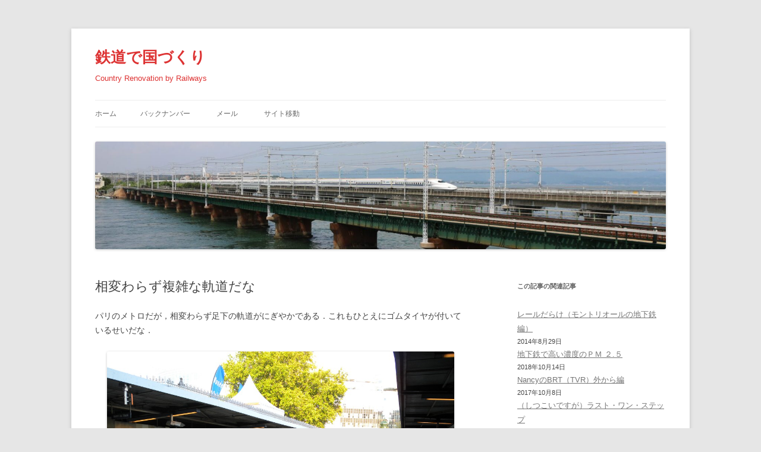

--- FILE ---
content_type: text/html; charset=UTF-8
request_url: https://rtpl.ce.osaka-sandai.ac.jp/ByRail/?p=3668
body_size: 15711
content:
<!DOCTYPE html>
<html lang="ja">
<head>
<meta charset="UTF-8" />
<meta name="viewport" content="width=device-width, initial-scale=1.0" />
<title>相変わらず複雑な軌道だな | 鉄道で国づくり</title>
<link rel="profile" href="https://gmpg.org/xfn/11" />
<link rel="pingback" href="https://rtpl.ce.osaka-sandai.ac.jp/ByRail/xmlrpc.php">
<meta name='robots' content='max-image-preview:large' />
<link rel='dns-prefetch' href='//static.addtoany.com' />
<link rel="alternate" type="application/rss+xml" title="鉄道で国づくり &raquo; フィード" href="https://rtpl.ce.osaka-sandai.ac.jp/ByRail/?feed=rss2" />
<link rel="alternate" type="application/rss+xml" title="鉄道で国づくり &raquo; コメントフィード" href="https://rtpl.ce.osaka-sandai.ac.jp/ByRail/?feed=comments-rss2" />
<link rel="alternate" title="oEmbed (JSON)" type="application/json+oembed" href="https://rtpl.ce.osaka-sandai.ac.jp/ByRail/index.php?rest_route=%2Foembed%2F1.0%2Fembed&#038;url=https%3A%2F%2Frtpl.ce.osaka-sandai.ac.jp%2FByRail%2F%3Fp%3D3668" />
<link rel="alternate" title="oEmbed (XML)" type="text/xml+oembed" href="https://rtpl.ce.osaka-sandai.ac.jp/ByRail/index.php?rest_route=%2Foembed%2F1.0%2Fembed&#038;url=https%3A%2F%2Frtpl.ce.osaka-sandai.ac.jp%2FByRail%2F%3Fp%3D3668&#038;format=xml" />
<style id='wp-img-auto-sizes-contain-inline-css' type='text/css'>
img:is([sizes=auto i],[sizes^="auto," i]){contain-intrinsic-size:3000px 1500px}
/*# sourceURL=wp-img-auto-sizes-contain-inline-css */
</style>
<style id='wp-block-library-inline-css' type='text/css'>
:root{--wp-block-synced-color:#7a00df;--wp-block-synced-color--rgb:122,0,223;--wp-bound-block-color:var(--wp-block-synced-color);--wp-editor-canvas-background:#ddd;--wp-admin-theme-color:#007cba;--wp-admin-theme-color--rgb:0,124,186;--wp-admin-theme-color-darker-10:#006ba1;--wp-admin-theme-color-darker-10--rgb:0,107,160.5;--wp-admin-theme-color-darker-20:#005a87;--wp-admin-theme-color-darker-20--rgb:0,90,135;--wp-admin-border-width-focus:2px}@media (min-resolution:192dpi){:root{--wp-admin-border-width-focus:1.5px}}.wp-element-button{cursor:pointer}:root .has-very-light-gray-background-color{background-color:#eee}:root .has-very-dark-gray-background-color{background-color:#313131}:root .has-very-light-gray-color{color:#eee}:root .has-very-dark-gray-color{color:#313131}:root .has-vivid-green-cyan-to-vivid-cyan-blue-gradient-background{background:linear-gradient(135deg,#00d084,#0693e3)}:root .has-purple-crush-gradient-background{background:linear-gradient(135deg,#34e2e4,#4721fb 50%,#ab1dfe)}:root .has-hazy-dawn-gradient-background{background:linear-gradient(135deg,#faaca8,#dad0ec)}:root .has-subdued-olive-gradient-background{background:linear-gradient(135deg,#fafae1,#67a671)}:root .has-atomic-cream-gradient-background{background:linear-gradient(135deg,#fdd79a,#004a59)}:root .has-nightshade-gradient-background{background:linear-gradient(135deg,#330968,#31cdcf)}:root .has-midnight-gradient-background{background:linear-gradient(135deg,#020381,#2874fc)}:root{--wp--preset--font-size--normal:16px;--wp--preset--font-size--huge:42px}.has-regular-font-size{font-size:1em}.has-larger-font-size{font-size:2.625em}.has-normal-font-size{font-size:var(--wp--preset--font-size--normal)}.has-huge-font-size{font-size:var(--wp--preset--font-size--huge)}.has-text-align-center{text-align:center}.has-text-align-left{text-align:left}.has-text-align-right{text-align:right}.has-fit-text{white-space:nowrap!important}#end-resizable-editor-section{display:none}.aligncenter{clear:both}.items-justified-left{justify-content:flex-start}.items-justified-center{justify-content:center}.items-justified-right{justify-content:flex-end}.items-justified-space-between{justify-content:space-between}.screen-reader-text{border:0;clip-path:inset(50%);height:1px;margin:-1px;overflow:hidden;padding:0;position:absolute;width:1px;word-wrap:normal!important}.screen-reader-text:focus{background-color:#ddd;clip-path:none;color:#444;display:block;font-size:1em;height:auto;left:5px;line-height:normal;padding:15px 23px 14px;text-decoration:none;top:5px;width:auto;z-index:100000}html :where(.has-border-color){border-style:solid}html :where([style*=border-top-color]){border-top-style:solid}html :where([style*=border-right-color]){border-right-style:solid}html :where([style*=border-bottom-color]){border-bottom-style:solid}html :where([style*=border-left-color]){border-left-style:solid}html :where([style*=border-width]){border-style:solid}html :where([style*=border-top-width]){border-top-style:solid}html :where([style*=border-right-width]){border-right-style:solid}html :where([style*=border-bottom-width]){border-bottom-style:solid}html :where([style*=border-left-width]){border-left-style:solid}html :where(img[class*=wp-image-]){height:auto;max-width:100%}:where(figure){margin:0 0 1em}html :where(.is-position-sticky){--wp-admin--admin-bar--position-offset:var(--wp-admin--admin-bar--height,0px)}@media screen and (max-width:600px){html :where(.is-position-sticky){--wp-admin--admin-bar--position-offset:0px}}

/*# sourceURL=wp-block-library-inline-css */
</style><style id='wp-block-image-inline-css' type='text/css'>
.wp-block-image>a,.wp-block-image>figure>a{display:inline-block}.wp-block-image img{box-sizing:border-box;height:auto;max-width:100%;vertical-align:bottom}@media not (prefers-reduced-motion){.wp-block-image img.hide{visibility:hidden}.wp-block-image img.show{animation:show-content-image .4s}}.wp-block-image[style*=border-radius] img,.wp-block-image[style*=border-radius]>a{border-radius:inherit}.wp-block-image.has-custom-border img{box-sizing:border-box}.wp-block-image.aligncenter{text-align:center}.wp-block-image.alignfull>a,.wp-block-image.alignwide>a{width:100%}.wp-block-image.alignfull img,.wp-block-image.alignwide img{height:auto;width:100%}.wp-block-image .aligncenter,.wp-block-image .alignleft,.wp-block-image .alignright,.wp-block-image.aligncenter,.wp-block-image.alignleft,.wp-block-image.alignright{display:table}.wp-block-image .aligncenter>figcaption,.wp-block-image .alignleft>figcaption,.wp-block-image .alignright>figcaption,.wp-block-image.aligncenter>figcaption,.wp-block-image.alignleft>figcaption,.wp-block-image.alignright>figcaption{caption-side:bottom;display:table-caption}.wp-block-image .alignleft{float:left;margin:.5em 1em .5em 0}.wp-block-image .alignright{float:right;margin:.5em 0 .5em 1em}.wp-block-image .aligncenter{margin-left:auto;margin-right:auto}.wp-block-image :where(figcaption){margin-bottom:1em;margin-top:.5em}.wp-block-image.is-style-circle-mask img{border-radius:9999px}@supports ((-webkit-mask-image:none) or (mask-image:none)) or (-webkit-mask-image:none){.wp-block-image.is-style-circle-mask img{border-radius:0;-webkit-mask-image:url('data:image/svg+xml;utf8,<svg viewBox="0 0 100 100" xmlns="http://www.w3.org/2000/svg"><circle cx="50" cy="50" r="50"/></svg>');mask-image:url('data:image/svg+xml;utf8,<svg viewBox="0 0 100 100" xmlns="http://www.w3.org/2000/svg"><circle cx="50" cy="50" r="50"/></svg>');mask-mode:alpha;-webkit-mask-position:center;mask-position:center;-webkit-mask-repeat:no-repeat;mask-repeat:no-repeat;-webkit-mask-size:contain;mask-size:contain}}:root :where(.wp-block-image.is-style-rounded img,.wp-block-image .is-style-rounded img){border-radius:9999px}.wp-block-image figure{margin:0}.wp-lightbox-container{display:flex;flex-direction:column;position:relative}.wp-lightbox-container img{cursor:zoom-in}.wp-lightbox-container img:hover+button{opacity:1}.wp-lightbox-container button{align-items:center;backdrop-filter:blur(16px) saturate(180%);background-color:#5a5a5a40;border:none;border-radius:4px;cursor:zoom-in;display:flex;height:20px;justify-content:center;opacity:0;padding:0;position:absolute;right:16px;text-align:center;top:16px;width:20px;z-index:100}@media not (prefers-reduced-motion){.wp-lightbox-container button{transition:opacity .2s ease}}.wp-lightbox-container button:focus-visible{outline:3px auto #5a5a5a40;outline:3px auto -webkit-focus-ring-color;outline-offset:3px}.wp-lightbox-container button:hover{cursor:pointer;opacity:1}.wp-lightbox-container button:focus{opacity:1}.wp-lightbox-container button:focus,.wp-lightbox-container button:hover,.wp-lightbox-container button:not(:hover):not(:active):not(.has-background){background-color:#5a5a5a40;border:none}.wp-lightbox-overlay{box-sizing:border-box;cursor:zoom-out;height:100vh;left:0;overflow:hidden;position:fixed;top:0;visibility:hidden;width:100%;z-index:100000}.wp-lightbox-overlay .close-button{align-items:center;cursor:pointer;display:flex;justify-content:center;min-height:40px;min-width:40px;padding:0;position:absolute;right:calc(env(safe-area-inset-right) + 16px);top:calc(env(safe-area-inset-top) + 16px);z-index:5000000}.wp-lightbox-overlay .close-button:focus,.wp-lightbox-overlay .close-button:hover,.wp-lightbox-overlay .close-button:not(:hover):not(:active):not(.has-background){background:none;border:none}.wp-lightbox-overlay .lightbox-image-container{height:var(--wp--lightbox-container-height);left:50%;overflow:hidden;position:absolute;top:50%;transform:translate(-50%,-50%);transform-origin:top left;width:var(--wp--lightbox-container-width);z-index:9999999999}.wp-lightbox-overlay .wp-block-image{align-items:center;box-sizing:border-box;display:flex;height:100%;justify-content:center;margin:0;position:relative;transform-origin:0 0;width:100%;z-index:3000000}.wp-lightbox-overlay .wp-block-image img{height:var(--wp--lightbox-image-height);min-height:var(--wp--lightbox-image-height);min-width:var(--wp--lightbox-image-width);width:var(--wp--lightbox-image-width)}.wp-lightbox-overlay .wp-block-image figcaption{display:none}.wp-lightbox-overlay button{background:none;border:none}.wp-lightbox-overlay .scrim{background-color:#fff;height:100%;opacity:.9;position:absolute;width:100%;z-index:2000000}.wp-lightbox-overlay.active{visibility:visible}@media not (prefers-reduced-motion){.wp-lightbox-overlay.active{animation:turn-on-visibility .25s both}.wp-lightbox-overlay.active img{animation:turn-on-visibility .35s both}.wp-lightbox-overlay.show-closing-animation:not(.active){animation:turn-off-visibility .35s both}.wp-lightbox-overlay.show-closing-animation:not(.active) img{animation:turn-off-visibility .25s both}.wp-lightbox-overlay.zoom.active{animation:none;opacity:1;visibility:visible}.wp-lightbox-overlay.zoom.active .lightbox-image-container{animation:lightbox-zoom-in .4s}.wp-lightbox-overlay.zoom.active .lightbox-image-container img{animation:none}.wp-lightbox-overlay.zoom.active .scrim{animation:turn-on-visibility .4s forwards}.wp-lightbox-overlay.zoom.show-closing-animation:not(.active){animation:none}.wp-lightbox-overlay.zoom.show-closing-animation:not(.active) .lightbox-image-container{animation:lightbox-zoom-out .4s}.wp-lightbox-overlay.zoom.show-closing-animation:not(.active) .lightbox-image-container img{animation:none}.wp-lightbox-overlay.zoom.show-closing-animation:not(.active) .scrim{animation:turn-off-visibility .4s forwards}}@keyframes show-content-image{0%{visibility:hidden}99%{visibility:hidden}to{visibility:visible}}@keyframes turn-on-visibility{0%{opacity:0}to{opacity:1}}@keyframes turn-off-visibility{0%{opacity:1;visibility:visible}99%{opacity:0;visibility:visible}to{opacity:0;visibility:hidden}}@keyframes lightbox-zoom-in{0%{transform:translate(calc((-100vw + var(--wp--lightbox-scrollbar-width))/2 + var(--wp--lightbox-initial-left-position)),calc(-50vh + var(--wp--lightbox-initial-top-position))) scale(var(--wp--lightbox-scale))}to{transform:translate(-50%,-50%) scale(1)}}@keyframes lightbox-zoom-out{0%{transform:translate(-50%,-50%) scale(1);visibility:visible}99%{visibility:visible}to{transform:translate(calc((-100vw + var(--wp--lightbox-scrollbar-width))/2 + var(--wp--lightbox-initial-left-position)),calc(-50vh + var(--wp--lightbox-initial-top-position))) scale(var(--wp--lightbox-scale));visibility:hidden}}
/*# sourceURL=https://rtpl.ce.osaka-sandai.ac.jp/ByRail/wp-includes/blocks/image/style.min.css */
</style>
<style id='wp-block-image-theme-inline-css' type='text/css'>
:root :where(.wp-block-image figcaption){color:#555;font-size:13px;text-align:center}.is-dark-theme :root :where(.wp-block-image figcaption){color:#ffffffa6}.wp-block-image{margin:0 0 1em}
/*# sourceURL=https://rtpl.ce.osaka-sandai.ac.jp/ByRail/wp-includes/blocks/image/theme.min.css */
</style>
<style id='wp-block-loginout-inline-css' type='text/css'>
.wp-block-loginout{box-sizing:border-box}
/*# sourceURL=https://rtpl.ce.osaka-sandai.ac.jp/ByRail/wp-includes/blocks/loginout/style.min.css */
</style>
<style id='wp-block-page-list-inline-css' type='text/css'>
.wp-block-navigation .wp-block-page-list{align-items:var(--navigation-layout-align,initial);background-color:inherit;display:flex;flex-direction:var(--navigation-layout-direction,initial);flex-wrap:var(--navigation-layout-wrap,wrap);justify-content:var(--navigation-layout-justify,initial)}.wp-block-navigation .wp-block-navigation-item{background-color:inherit}.wp-block-page-list{box-sizing:border-box}
/*# sourceURL=https://rtpl.ce.osaka-sandai.ac.jp/ByRail/wp-includes/blocks/page-list/style.min.css */
</style>
<style id='wp-block-search-inline-css' type='text/css'>
.wp-block-search__button{margin-left:10px;word-break:normal}.wp-block-search__button.has-icon{line-height:0}.wp-block-search__button svg{height:1.25em;min-height:24px;min-width:24px;width:1.25em;fill:currentColor;vertical-align:text-bottom}:where(.wp-block-search__button){border:1px solid #ccc;padding:6px 10px}.wp-block-search__inside-wrapper{display:flex;flex:auto;flex-wrap:nowrap;max-width:100%}.wp-block-search__label{width:100%}.wp-block-search.wp-block-search__button-only .wp-block-search__button{box-sizing:border-box;display:flex;flex-shrink:0;justify-content:center;margin-left:0;max-width:100%}.wp-block-search.wp-block-search__button-only .wp-block-search__inside-wrapper{min-width:0!important;transition-property:width}.wp-block-search.wp-block-search__button-only .wp-block-search__input{flex-basis:100%;transition-duration:.3s}.wp-block-search.wp-block-search__button-only.wp-block-search__searchfield-hidden,.wp-block-search.wp-block-search__button-only.wp-block-search__searchfield-hidden .wp-block-search__inside-wrapper{overflow:hidden}.wp-block-search.wp-block-search__button-only.wp-block-search__searchfield-hidden .wp-block-search__input{border-left-width:0!important;border-right-width:0!important;flex-basis:0;flex-grow:0;margin:0;min-width:0!important;padding-left:0!important;padding-right:0!important;width:0!important}:where(.wp-block-search__input){appearance:none;border:1px solid #949494;flex-grow:1;font-family:inherit;font-size:inherit;font-style:inherit;font-weight:inherit;letter-spacing:inherit;line-height:inherit;margin-left:0;margin-right:0;min-width:3rem;padding:8px;text-decoration:unset!important;text-transform:inherit}:where(.wp-block-search__button-inside .wp-block-search__inside-wrapper){background-color:#fff;border:1px solid #949494;box-sizing:border-box;padding:4px}:where(.wp-block-search__button-inside .wp-block-search__inside-wrapper) .wp-block-search__input{border:none;border-radius:0;padding:0 4px}:where(.wp-block-search__button-inside .wp-block-search__inside-wrapper) .wp-block-search__input:focus{outline:none}:where(.wp-block-search__button-inside .wp-block-search__inside-wrapper) :where(.wp-block-search__button){padding:4px 8px}.wp-block-search.aligncenter .wp-block-search__inside-wrapper{margin:auto}.wp-block[data-align=right] .wp-block-search.wp-block-search__button-only .wp-block-search__inside-wrapper{float:right}
/*# sourceURL=https://rtpl.ce.osaka-sandai.ac.jp/ByRail/wp-includes/blocks/search/style.min.css */
</style>
<style id='wp-block-search-theme-inline-css' type='text/css'>
.wp-block-search .wp-block-search__label{font-weight:700}.wp-block-search__button{border:1px solid #ccc;padding:.375em .625em}
/*# sourceURL=https://rtpl.ce.osaka-sandai.ac.jp/ByRail/wp-includes/blocks/search/theme.min.css */
</style>
<style id='wp-block-columns-inline-css' type='text/css'>
.wp-block-columns{box-sizing:border-box;display:flex;flex-wrap:wrap!important}@media (min-width:782px){.wp-block-columns{flex-wrap:nowrap!important}}.wp-block-columns{align-items:normal!important}.wp-block-columns.are-vertically-aligned-top{align-items:flex-start}.wp-block-columns.are-vertically-aligned-center{align-items:center}.wp-block-columns.are-vertically-aligned-bottom{align-items:flex-end}@media (max-width:781px){.wp-block-columns:not(.is-not-stacked-on-mobile)>.wp-block-column{flex-basis:100%!important}}@media (min-width:782px){.wp-block-columns:not(.is-not-stacked-on-mobile)>.wp-block-column{flex-basis:0;flex-grow:1}.wp-block-columns:not(.is-not-stacked-on-mobile)>.wp-block-column[style*=flex-basis]{flex-grow:0}}.wp-block-columns.is-not-stacked-on-mobile{flex-wrap:nowrap!important}.wp-block-columns.is-not-stacked-on-mobile>.wp-block-column{flex-basis:0;flex-grow:1}.wp-block-columns.is-not-stacked-on-mobile>.wp-block-column[style*=flex-basis]{flex-grow:0}:where(.wp-block-columns){margin-bottom:1.75em}:where(.wp-block-columns.has-background){padding:1.25em 2.375em}.wp-block-column{flex-grow:1;min-width:0;overflow-wrap:break-word;word-break:break-word}.wp-block-column.is-vertically-aligned-top{align-self:flex-start}.wp-block-column.is-vertically-aligned-center{align-self:center}.wp-block-column.is-vertically-aligned-bottom{align-self:flex-end}.wp-block-column.is-vertically-aligned-stretch{align-self:stretch}.wp-block-column.is-vertically-aligned-bottom,.wp-block-column.is-vertically-aligned-center,.wp-block-column.is-vertically-aligned-top{width:100%}
/*# sourceURL=https://rtpl.ce.osaka-sandai.ac.jp/ByRail/wp-includes/blocks/columns/style.min.css */
</style>
<style id='wp-block-group-inline-css' type='text/css'>
.wp-block-group{box-sizing:border-box}:where(.wp-block-group.wp-block-group-is-layout-constrained){position:relative}
/*# sourceURL=https://rtpl.ce.osaka-sandai.ac.jp/ByRail/wp-includes/blocks/group/style.min.css */
</style>
<style id='wp-block-group-theme-inline-css' type='text/css'>
:where(.wp-block-group.has-background){padding:1.25em 2.375em}
/*# sourceURL=https://rtpl.ce.osaka-sandai.ac.jp/ByRail/wp-includes/blocks/group/theme.min.css */
</style>
<style id='wp-block-preformatted-inline-css' type='text/css'>
.wp-block-preformatted{box-sizing:border-box;white-space:pre-wrap}:where(.wp-block-preformatted.has-background){padding:1.25em 2.375em}
/*# sourceURL=https://rtpl.ce.osaka-sandai.ac.jp/ByRail/wp-includes/blocks/preformatted/style.min.css */
</style>
<style id='wp-block-separator-inline-css' type='text/css'>
@charset "UTF-8";.wp-block-separator{border:none;border-top:2px solid}:root :where(.wp-block-separator.is-style-dots){height:auto;line-height:1;text-align:center}:root :where(.wp-block-separator.is-style-dots):before{color:currentColor;content:"···";font-family:serif;font-size:1.5em;letter-spacing:2em;padding-left:2em}.wp-block-separator.is-style-dots{background:none!important;border:none!important}
/*# sourceURL=https://rtpl.ce.osaka-sandai.ac.jp/ByRail/wp-includes/blocks/separator/style.min.css */
</style>
<style id='wp-block-separator-theme-inline-css' type='text/css'>
.wp-block-separator.has-css-opacity{opacity:.4}.wp-block-separator{border:none;border-bottom:2px solid;margin-left:auto;margin-right:auto}.wp-block-separator.has-alpha-channel-opacity{opacity:1}.wp-block-separator:not(.is-style-wide):not(.is-style-dots){width:100px}.wp-block-separator.has-background:not(.is-style-dots){border-bottom:none;height:1px}.wp-block-separator.has-background:not(.is-style-wide):not(.is-style-dots){height:2px}
/*# sourceURL=https://rtpl.ce.osaka-sandai.ac.jp/ByRail/wp-includes/blocks/separator/theme.min.css */
</style>
<style id='global-styles-inline-css' type='text/css'>
:root{--wp--preset--aspect-ratio--square: 1;--wp--preset--aspect-ratio--4-3: 4/3;--wp--preset--aspect-ratio--3-4: 3/4;--wp--preset--aspect-ratio--3-2: 3/2;--wp--preset--aspect-ratio--2-3: 2/3;--wp--preset--aspect-ratio--16-9: 16/9;--wp--preset--aspect-ratio--9-16: 9/16;--wp--preset--color--black: #000000;--wp--preset--color--cyan-bluish-gray: #abb8c3;--wp--preset--color--white: #fff;--wp--preset--color--pale-pink: #f78da7;--wp--preset--color--vivid-red: #cf2e2e;--wp--preset--color--luminous-vivid-orange: #ff6900;--wp--preset--color--luminous-vivid-amber: #fcb900;--wp--preset--color--light-green-cyan: #7bdcb5;--wp--preset--color--vivid-green-cyan: #00d084;--wp--preset--color--pale-cyan-blue: #8ed1fc;--wp--preset--color--vivid-cyan-blue: #0693e3;--wp--preset--color--vivid-purple: #9b51e0;--wp--preset--color--blue: #21759b;--wp--preset--color--dark-gray: #444;--wp--preset--color--medium-gray: #9f9f9f;--wp--preset--color--light-gray: #e6e6e6;--wp--preset--gradient--vivid-cyan-blue-to-vivid-purple: linear-gradient(135deg,rgb(6,147,227) 0%,rgb(155,81,224) 100%);--wp--preset--gradient--light-green-cyan-to-vivid-green-cyan: linear-gradient(135deg,rgb(122,220,180) 0%,rgb(0,208,130) 100%);--wp--preset--gradient--luminous-vivid-amber-to-luminous-vivid-orange: linear-gradient(135deg,rgb(252,185,0) 0%,rgb(255,105,0) 100%);--wp--preset--gradient--luminous-vivid-orange-to-vivid-red: linear-gradient(135deg,rgb(255,105,0) 0%,rgb(207,46,46) 100%);--wp--preset--gradient--very-light-gray-to-cyan-bluish-gray: linear-gradient(135deg,rgb(238,238,238) 0%,rgb(169,184,195) 100%);--wp--preset--gradient--cool-to-warm-spectrum: linear-gradient(135deg,rgb(74,234,220) 0%,rgb(151,120,209) 20%,rgb(207,42,186) 40%,rgb(238,44,130) 60%,rgb(251,105,98) 80%,rgb(254,248,76) 100%);--wp--preset--gradient--blush-light-purple: linear-gradient(135deg,rgb(255,206,236) 0%,rgb(152,150,240) 100%);--wp--preset--gradient--blush-bordeaux: linear-gradient(135deg,rgb(254,205,165) 0%,rgb(254,45,45) 50%,rgb(107,0,62) 100%);--wp--preset--gradient--luminous-dusk: linear-gradient(135deg,rgb(255,203,112) 0%,rgb(199,81,192) 50%,rgb(65,88,208) 100%);--wp--preset--gradient--pale-ocean: linear-gradient(135deg,rgb(255,245,203) 0%,rgb(182,227,212) 50%,rgb(51,167,181) 100%);--wp--preset--gradient--electric-grass: linear-gradient(135deg,rgb(202,248,128) 0%,rgb(113,206,126) 100%);--wp--preset--gradient--midnight: linear-gradient(135deg,rgb(2,3,129) 0%,rgb(40,116,252) 100%);--wp--preset--font-size--small: 13px;--wp--preset--font-size--medium: 20px;--wp--preset--font-size--large: 36px;--wp--preset--font-size--x-large: 42px;--wp--preset--spacing--20: 0.44rem;--wp--preset--spacing--30: 0.67rem;--wp--preset--spacing--40: 1rem;--wp--preset--spacing--50: 1.5rem;--wp--preset--spacing--60: 2.25rem;--wp--preset--spacing--70: 3.38rem;--wp--preset--spacing--80: 5.06rem;--wp--preset--shadow--natural: 6px 6px 9px rgba(0, 0, 0, 0.2);--wp--preset--shadow--deep: 12px 12px 50px rgba(0, 0, 0, 0.4);--wp--preset--shadow--sharp: 6px 6px 0px rgba(0, 0, 0, 0.2);--wp--preset--shadow--outlined: 6px 6px 0px -3px rgb(255, 255, 255), 6px 6px rgb(0, 0, 0);--wp--preset--shadow--crisp: 6px 6px 0px rgb(0, 0, 0);}:where(.is-layout-flex){gap: 0.5em;}:where(.is-layout-grid){gap: 0.5em;}body .is-layout-flex{display: flex;}.is-layout-flex{flex-wrap: wrap;align-items: center;}.is-layout-flex > :is(*, div){margin: 0;}body .is-layout-grid{display: grid;}.is-layout-grid > :is(*, div){margin: 0;}:where(.wp-block-columns.is-layout-flex){gap: 2em;}:where(.wp-block-columns.is-layout-grid){gap: 2em;}:where(.wp-block-post-template.is-layout-flex){gap: 1.25em;}:where(.wp-block-post-template.is-layout-grid){gap: 1.25em;}.has-black-color{color: var(--wp--preset--color--black) !important;}.has-cyan-bluish-gray-color{color: var(--wp--preset--color--cyan-bluish-gray) !important;}.has-white-color{color: var(--wp--preset--color--white) !important;}.has-pale-pink-color{color: var(--wp--preset--color--pale-pink) !important;}.has-vivid-red-color{color: var(--wp--preset--color--vivid-red) !important;}.has-luminous-vivid-orange-color{color: var(--wp--preset--color--luminous-vivid-orange) !important;}.has-luminous-vivid-amber-color{color: var(--wp--preset--color--luminous-vivid-amber) !important;}.has-light-green-cyan-color{color: var(--wp--preset--color--light-green-cyan) !important;}.has-vivid-green-cyan-color{color: var(--wp--preset--color--vivid-green-cyan) !important;}.has-pale-cyan-blue-color{color: var(--wp--preset--color--pale-cyan-blue) !important;}.has-vivid-cyan-blue-color{color: var(--wp--preset--color--vivid-cyan-blue) !important;}.has-vivid-purple-color{color: var(--wp--preset--color--vivid-purple) !important;}.has-black-background-color{background-color: var(--wp--preset--color--black) !important;}.has-cyan-bluish-gray-background-color{background-color: var(--wp--preset--color--cyan-bluish-gray) !important;}.has-white-background-color{background-color: var(--wp--preset--color--white) !important;}.has-pale-pink-background-color{background-color: var(--wp--preset--color--pale-pink) !important;}.has-vivid-red-background-color{background-color: var(--wp--preset--color--vivid-red) !important;}.has-luminous-vivid-orange-background-color{background-color: var(--wp--preset--color--luminous-vivid-orange) !important;}.has-luminous-vivid-amber-background-color{background-color: var(--wp--preset--color--luminous-vivid-amber) !important;}.has-light-green-cyan-background-color{background-color: var(--wp--preset--color--light-green-cyan) !important;}.has-vivid-green-cyan-background-color{background-color: var(--wp--preset--color--vivid-green-cyan) !important;}.has-pale-cyan-blue-background-color{background-color: var(--wp--preset--color--pale-cyan-blue) !important;}.has-vivid-cyan-blue-background-color{background-color: var(--wp--preset--color--vivid-cyan-blue) !important;}.has-vivid-purple-background-color{background-color: var(--wp--preset--color--vivid-purple) !important;}.has-black-border-color{border-color: var(--wp--preset--color--black) !important;}.has-cyan-bluish-gray-border-color{border-color: var(--wp--preset--color--cyan-bluish-gray) !important;}.has-white-border-color{border-color: var(--wp--preset--color--white) !important;}.has-pale-pink-border-color{border-color: var(--wp--preset--color--pale-pink) !important;}.has-vivid-red-border-color{border-color: var(--wp--preset--color--vivid-red) !important;}.has-luminous-vivid-orange-border-color{border-color: var(--wp--preset--color--luminous-vivid-orange) !important;}.has-luminous-vivid-amber-border-color{border-color: var(--wp--preset--color--luminous-vivid-amber) !important;}.has-light-green-cyan-border-color{border-color: var(--wp--preset--color--light-green-cyan) !important;}.has-vivid-green-cyan-border-color{border-color: var(--wp--preset--color--vivid-green-cyan) !important;}.has-pale-cyan-blue-border-color{border-color: var(--wp--preset--color--pale-cyan-blue) !important;}.has-vivid-cyan-blue-border-color{border-color: var(--wp--preset--color--vivid-cyan-blue) !important;}.has-vivid-purple-border-color{border-color: var(--wp--preset--color--vivid-purple) !important;}.has-vivid-cyan-blue-to-vivid-purple-gradient-background{background: var(--wp--preset--gradient--vivid-cyan-blue-to-vivid-purple) !important;}.has-light-green-cyan-to-vivid-green-cyan-gradient-background{background: var(--wp--preset--gradient--light-green-cyan-to-vivid-green-cyan) !important;}.has-luminous-vivid-amber-to-luminous-vivid-orange-gradient-background{background: var(--wp--preset--gradient--luminous-vivid-amber-to-luminous-vivid-orange) !important;}.has-luminous-vivid-orange-to-vivid-red-gradient-background{background: var(--wp--preset--gradient--luminous-vivid-orange-to-vivid-red) !important;}.has-very-light-gray-to-cyan-bluish-gray-gradient-background{background: var(--wp--preset--gradient--very-light-gray-to-cyan-bluish-gray) !important;}.has-cool-to-warm-spectrum-gradient-background{background: var(--wp--preset--gradient--cool-to-warm-spectrum) !important;}.has-blush-light-purple-gradient-background{background: var(--wp--preset--gradient--blush-light-purple) !important;}.has-blush-bordeaux-gradient-background{background: var(--wp--preset--gradient--blush-bordeaux) !important;}.has-luminous-dusk-gradient-background{background: var(--wp--preset--gradient--luminous-dusk) !important;}.has-pale-ocean-gradient-background{background: var(--wp--preset--gradient--pale-ocean) !important;}.has-electric-grass-gradient-background{background: var(--wp--preset--gradient--electric-grass) !important;}.has-midnight-gradient-background{background: var(--wp--preset--gradient--midnight) !important;}.has-small-font-size{font-size: var(--wp--preset--font-size--small) !important;}.has-medium-font-size{font-size: var(--wp--preset--font-size--medium) !important;}.has-large-font-size{font-size: var(--wp--preset--font-size--large) !important;}.has-x-large-font-size{font-size: var(--wp--preset--font-size--x-large) !important;}
:where(.wp-block-columns.is-layout-flex){gap: 2em;}:where(.wp-block-columns.is-layout-grid){gap: 2em;}
/*# sourceURL=global-styles-inline-css */
</style>
<style id='core-block-supports-inline-css' type='text/css'>
.wp-container-core-columns-is-layout-9d6595d7{flex-wrap:nowrap;}.wp-container-core-group-is-layout-ad2f72ca{flex-wrap:nowrap;}
/*# sourceURL=core-block-supports-inline-css */
</style>

<style id='classic-theme-styles-inline-css' type='text/css'>
/*! This file is auto-generated */
.wp-block-button__link{color:#fff;background-color:#32373c;border-radius:9999px;box-shadow:none;text-decoration:none;padding:calc(.667em + 2px) calc(1.333em + 2px);font-size:1.125em}.wp-block-file__button{background:#32373c;color:#fff;text-decoration:none}
/*# sourceURL=/wp-includes/css/classic-themes.min.css */
</style>
<link rel='stylesheet' id='wphb-1-css' href='https://rtpl.ce.osaka-sandai.ac.jp/ByRail/wp-content/uploads/hummingbird-assets/a866f8cdafa92beed6911f4e8b2cca0d.css' type='text/css' media='all' />
<script type="text/javascript" id="wphb-2-js-before">
/* <![CDATA[ */
window.a2a_config=window.a2a_config||{};a2a_config.callbacks=[];a2a_config.overlays=[];a2a_config.templates={};a2a_localize = {
	Share: "共有",
	Save: "ブックマーク",
	Subscribe: "購読",
	Email: "メール",
	Bookmark: "ブックマーク",
	ShowAll: "すべて表示する",
	ShowLess: "小さく表示する",
	FindServices: "サービスを探す",
	FindAnyServiceToAddTo: "追加するサービスを今すぐ探す",
	PoweredBy: "Powered by",
	ShareViaEmail: "メールでシェアする",
	SubscribeViaEmail: "メールで購読する",
	BookmarkInYourBrowser: "ブラウザにブックマーク",
	BookmarkInstructions: "このページをブックマークするには、 Ctrl+D または \u2318+D を押下。",
	AddToYourFavorites: "お気に入りに追加",
	SendFromWebOrProgram: "任意のメールアドレスまたはメールプログラムから送信",
	EmailProgram: "メールプログラム",
	More: "詳細&#8230;",
	ThanksForSharing: "共有ありがとうございます !",
	ThanksForFollowing: "フォローありがとうございます !"
};

a2a_config.callbacks.push({ready:function(){document.querySelectorAll(".a2a_s_undefined").forEach(function(emptyIcon){emptyIcon.parentElement.style.display="none";})}});

//# sourceURL=wphb-2-js-before
/* ]]> */
</script>
<script type="text/javascript" src="https://rtpl.ce.osaka-sandai.ac.jp/ByRail/wp-content/uploads/hummingbird-assets/cbcc588c08416b56ab1e11e630533129.js" id="wphb-2-js"></script>
<script type="text/javascript" id="wphb-3-js-extra">
/* <![CDATA[ */
var wpspagevisit = {"ajaxurl":"https://rtpl.ce.osaka-sandai.ac.jp/ByRail/wp-admin/admin-ajax.php","ajax_nonce":"05703f88a7"};
//# sourceURL=wphb-3-js-extra
/* ]]> */
</script>
<script type="text/javascript" src="https://rtpl.ce.osaka-sandai.ac.jp/ByRail/wp-content/uploads/hummingbird-assets/8d9a51a2b2364d622bb081e0998d4656.js" id="wphb-3-js"></script>
<link rel="https://api.w.org/" href="https://rtpl.ce.osaka-sandai.ac.jp/ByRail/index.php?rest_route=/" /><link rel="alternate" title="JSON" type="application/json" href="https://rtpl.ce.osaka-sandai.ac.jp/ByRail/index.php?rest_route=/wp/v2/posts/3668" /><link rel="EditURI" type="application/rsd+xml" title="RSD" href="https://rtpl.ce.osaka-sandai.ac.jp/ByRail/xmlrpc.php?rsd" />
<meta name="generator" content="WordPress 6.9" />
<link rel="canonical" href="https://rtpl.ce.osaka-sandai.ac.jp/ByRail/?p=3668" />
<link rel='shortlink' href='https://rtpl.ce.osaka-sandai.ac.jp/ByRail/?p=3668' />
	<style type="text/css" id="twentytwelve-header-css">
			.site-header h1 a,
		.site-header h2 {
			color: #dd3333;
		}
		</style>
	<link rel="icon" href="https://rtpl.ce.osaka-sandai.ac.jp/ByRail/wp-content/uploads/2019/09/cropped-0kei-150x150.png" sizes="32x32" />
<link rel="icon" href="https://rtpl.ce.osaka-sandai.ac.jp/ByRail/wp-content/uploads/2019/09/cropped-0kei-300x300.png" sizes="192x192" />
<link rel="apple-touch-icon" href="https://rtpl.ce.osaka-sandai.ac.jp/ByRail/wp-content/uploads/2019/09/cropped-0kei-300x300.png" />
<meta name="msapplication-TileImage" content="https://rtpl.ce.osaka-sandai.ac.jp/ByRail/wp-content/uploads/2019/09/cropped-0kei-300x300.png" />
<link rel='stylesheet' id='tptn-style-text-only-css' href='https://rtpl.ce.osaka-sandai.ac.jp/ByRail/wp-content/plugins/top-10/css/text-only.min.css' type='text/css' media='all' />
</head>

<body class="wp-singular post-template-default single single-post postid-3668 single-format-standard wp-embed-responsive wp-theme-twentytwelve single-author">
<div id="page" class="hfeed site">
	<a class="screen-reader-text skip-link" href="#content">コンテンツへスキップ</a>
	<header id="masthead" class="site-header">
		<hgroup>
							<h1 class="site-title"><a href="https://rtpl.ce.osaka-sandai.ac.jp/ByRail/" rel="home" >鉄道で国づくり</a></h1>
								<h2 class="site-description">Country Renovation by Railways</h2>
					</hgroup>

		<nav id="site-navigation" class="main-navigation">
			<button class="menu-toggle">メニュー</button>
			<div class="nav-menu"><ul>
<li ><a href="https://rtpl.ce.osaka-sandai.ac.jp/ByRail/">ホーム</a></li><li class="page_item page-item-2630 page_item_has_children"><a href="https://rtpl.ce.osaka-sandai.ac.jp/ByRail/?page_id=2630">バックナンバー</a>
<ul class='children'>
	<li class="page_item page-item-12270"><a href="https://rtpl.ce.osaka-sandai.ac.jp/ByRail/?page_id=12270">2025年の記事</a></li>
	<li class="page_item page-item-11744"><a href="https://rtpl.ce.osaka-sandai.ac.jp/ByRail/?page_id=11744">2024年の記事</a></li>
	<li class="page_item page-item-11718"><a href="https://rtpl.ce.osaka-sandai.ac.jp/ByRail/?page_id=11718">2023年の記事</a></li>
	<li class="page_item page-item-11505"><a href="https://rtpl.ce.osaka-sandai.ac.jp/ByRail/?page_id=11505">2022年の記事</a></li>
	<li class="page_item page-item-11482"><a href="https://rtpl.ce.osaka-sandai.ac.jp/ByRail/?page_id=11482">2021年の記事</a></li>
	<li class="page_item page-item-10613"><a href="https://rtpl.ce.osaka-sandai.ac.jp/ByRail/?page_id=10613">2020年の記事</a></li>
	<li class="page_item page-item-9878"><a href="https://rtpl.ce.osaka-sandai.ac.jp/ByRail/?page_id=9878">2019年の記事</a></li>
	<li class="page_item page-item-8055"><a href="https://rtpl.ce.osaka-sandai.ac.jp/ByRail/?page_id=8055">2018年の記事</a></li>
	<li class="page_item page-item-6682"><a href="https://rtpl.ce.osaka-sandai.ac.jp/ByRail/?page_id=6682">2017年の記事</a></li>
	<li class="page_item page-item-5162"><a href="https://rtpl.ce.osaka-sandai.ac.jp/ByRail/?page_id=5162">2016年の記事</a></li>
	<li class="page_item page-item-2652"><a href="https://rtpl.ce.osaka-sandai.ac.jp/ByRail/?page_id=2652">2015年の記事</a></li>
	<li class="page_item page-item-2650"><a href="https://rtpl.ce.osaka-sandai.ac.jp/ByRail/?page_id=2650">2014年の記事</a></li>
	<li class="page_item page-item-2648"><a href="https://rtpl.ce.osaka-sandai.ac.jp/ByRail/?page_id=2648">2013年の記事</a></li>
	<li class="page_item page-item-2646"><a href="https://rtpl.ce.osaka-sandai.ac.jp/ByRail/?page_id=2646">2012年の記事</a></li>
	<li class="page_item page-item-2644"><a href="https://rtpl.ce.osaka-sandai.ac.jp/ByRail/?page_id=2644">2011年の記事</a></li>
	<li class="page_item page-item-2642"><a href="https://rtpl.ce.osaka-sandai.ac.jp/ByRail/?page_id=2642">2010年の記事</a></li>
	<li class="page_item page-item-2638"><a href="https://rtpl.ce.osaka-sandai.ac.jp/ByRail/?page_id=2638">2009年の記事</a></li>
	<li class="page_item page-item-2636"><a href="https://rtpl.ce.osaka-sandai.ac.jp/ByRail/?page_id=2636">2008年の記事</a></li>
	<li class="page_item page-item-2634"><a href="https://rtpl.ce.osaka-sandai.ac.jp/ByRail/?page_id=2634">2007年の記事</a></li>
	<li class="page_item page-item-2632"><a href="https://rtpl.ce.osaka-sandai.ac.jp/ByRail/?page_id=2632">2006年の記事</a></li>
</ul>
</li>
<li class="page_item page-item-1056"><a href="https://rtpl.ce.osaka-sandai.ac.jp/ByRail/?page_id=1056">メール</a></li>
<li class="page_item page-item-1116 page_item_has_children"><a href="https://rtpl.ce.osaka-sandai.ac.jp/ByRail/?page_id=1116">サイト移動</a>
<ul class='children'>
	<li class="page_item page-item-1058"><a href="https://rtpl.ce.osaka-sandai.ac.jp/ByRail/?page_id=1058">「研究室」に戻る</a></li>
	<li class="page_item page-item-1062"><a href="https://rtpl.ce.osaka-sandai.ac.jp/ByRail/?page_id=1062">「学科」に戻る</a></li>
	<li class="page_item page-item-1064"><a href="https://rtpl.ce.osaka-sandai.ac.jp/ByRail/?page_id=1064">「大学」に戻る</a></li>
</ul>
</li>
</ul></div>
		</nav><!-- #site-navigation -->

				<a href="https://rtpl.ce.osaka-sandai.ac.jp/ByRail/"  rel="home"><img src="https://rtpl.ce.osaka-sandai.ac.jp/ByRail/wp-content/uploads/2018/09/cropped-IMG_1559-2.jpg" width="1862" height="351" alt="鉄道で国づくり" class="header-image" srcset="https://rtpl.ce.osaka-sandai.ac.jp/ByRail/wp-content/uploads/2018/09/cropped-IMG_1559-2.jpg 1862w, https://rtpl.ce.osaka-sandai.ac.jp/ByRail/wp-content/uploads/2018/09/cropped-IMG_1559-2-300x57.jpg 300w, https://rtpl.ce.osaka-sandai.ac.jp/ByRail/wp-content/uploads/2018/09/cropped-IMG_1559-2-1024x193.jpg 1024w, https://rtpl.ce.osaka-sandai.ac.jp/ByRail/wp-content/uploads/2018/09/cropped-IMG_1559-2-768x145.jpg 768w, https://rtpl.ce.osaka-sandai.ac.jp/ByRail/wp-content/uploads/2018/09/cropped-IMG_1559-2-1536x290.jpg 1536w, https://rtpl.ce.osaka-sandai.ac.jp/ByRail/wp-content/uploads/2018/09/cropped-IMG_1559-2-624x118.jpg 624w" sizes="(max-width: 1862px) 100vw, 1862px" decoding="async" fetchpriority="high" /></a>
			</header><!-- #masthead -->

	<div id="main" class="wrapper">

	<div id="primary" class="site-content">
		<div id="content" role="main">

			
				
	<article id="post-3668" class="post-3668 post type-post status-publish format-standard hentry category-6 tag-41 tag-50 tag-61 tag-17 tag-21 tag-28">
				<header class="entry-header">
			
						<h1 class="entry-title">相変わらず複雑な軌道だな</h1>
								</header><!-- .entry-header -->

				<div class="entry-content">
			<p>パリのメトロだが，相変わらず足下の軌道がにぎやかである．これもひとえにゴムタイヤが付いているせいだな．</p>
<p><a href="https://rtpl.ce.osaka-sandai.ac.jp/ByRail/wp-content/uploads/2016/04/DSCN8744.jpg" target="_blank" rel="attachment wp-att-3711 noopener noreferrer"><img decoding="async" class="aligncenter wp-image-3711 size-large" src="https://rtpl.ce.osaka-sandai.ac.jp/ByRail/wp-content/uploads/2016/04/DSCN8744-1024x768.jpg" alt="DSCN8744" width="584" height="438" /></a></p>
<p>外側から順に給電用の第三軌条．ただし，日本の地下鉄の第三軌条はホームから離れた方だけの片側にしかないが，ここは両側にある．線路に落っこちて触れようものなら感電死か？</p>
<p>次は一番目立っている走行路．車両にはゴムタイヤが付いているので，ゴムタイヤが走る部分が必要だ．わざわざ鉄製の走行路をマクラギに取り付けてある．</p>
<p>さらに内側が，ようやく通常のレール．鉄輪もあるのがパリのメトロ．ゴムタイヤを付けた方が乗り心地が良くて加減速も良くなると言うのがこのシステムの特徴らしい．確かに加減速は割と良いようだが，ここまで複雑にするほどのメリットがあるのかな？　鉄輪だけで十分じゃないのかと，毎度思う．</p>
<p>地下鉄，というよりは，地下も走る一種の新交通システムだな．</p>
<p>&nbsp;</p>
<div class="tptn_counter" id="tptn_counter_3668">Visited 65 times, 4 visit(s) today</div><div class="addtoany_share_save_container addtoany_content addtoany_content_bottom"><div class="a2a_kit a2a_kit_size_20 addtoany_list" data-a2a-url="https://rtpl.ce.osaka-sandai.ac.jp/ByRail/?p=3668" data-a2a-title="相変わらず複雑な軌道だな"><a class="a2a_button_x" href="https://www.addtoany.com/add_to/x?linkurl=https%3A%2F%2Frtpl.ce.osaka-sandai.ac.jp%2FByRail%2F%3Fp%3D3668&amp;linkname=%E7%9B%B8%E5%A4%89%E3%82%8F%E3%82%89%E3%81%9A%E8%A4%87%E9%9B%91%E3%81%AA%E8%BB%8C%E9%81%93%E3%81%A0%E3%81%AA" title="X" rel="nofollow noopener" target="_blank"></a><a class="a2a_button_twitter" href="https://www.addtoany.com/add_to/twitter?linkurl=https%3A%2F%2Frtpl.ce.osaka-sandai.ac.jp%2FByRail%2F%3Fp%3D3668&amp;linkname=%E7%9B%B8%E5%A4%89%E3%82%8F%E3%82%89%E3%81%9A%E8%A4%87%E9%9B%91%E3%81%AA%E8%BB%8C%E9%81%93%E3%81%A0%E3%81%AA" title="Twitter" rel="nofollow noopener" target="_blank"></a><a class="a2a_button_facebook" href="https://www.addtoany.com/add_to/facebook?linkurl=https%3A%2F%2Frtpl.ce.osaka-sandai.ac.jp%2FByRail%2F%3Fp%3D3668&amp;linkname=%E7%9B%B8%E5%A4%89%E3%82%8F%E3%82%89%E3%81%9A%E8%A4%87%E9%9B%91%E3%81%AA%E8%BB%8C%E9%81%93%E3%81%A0%E3%81%AA" title="Facebook" rel="nofollow noopener" target="_blank"></a><a class="a2a_button_line" href="https://www.addtoany.com/add_to/line?linkurl=https%3A%2F%2Frtpl.ce.osaka-sandai.ac.jp%2FByRail%2F%3Fp%3D3668&amp;linkname=%E7%9B%B8%E5%A4%89%E3%82%8F%E3%82%89%E3%81%9A%E8%A4%87%E9%9B%91%E3%81%AA%E8%BB%8C%E9%81%93%E3%81%A0%E3%81%AA" title="Line" rel="nofollow noopener" target="_blank"></a><a class="a2a_button_hatena" href="https://www.addtoany.com/add_to/hatena?linkurl=https%3A%2F%2Frtpl.ce.osaka-sandai.ac.jp%2FByRail%2F%3Fp%3D3668&amp;linkname=%E7%9B%B8%E5%A4%89%E3%82%8F%E3%82%89%E3%81%9A%E8%A4%87%E9%9B%91%E3%81%AA%E8%BB%8C%E9%81%93%E3%81%A0%E3%81%AA" title="Hatena" rel="nofollow noopener" target="_blank"></a><a class="a2a_button_pinterest" href="https://www.addtoany.com/add_to/pinterest?linkurl=https%3A%2F%2Frtpl.ce.osaka-sandai.ac.jp%2FByRail%2F%3Fp%3D3668&amp;linkname=%E7%9B%B8%E5%A4%89%E3%82%8F%E3%82%89%E3%81%9A%E8%A4%87%E9%9B%91%E3%81%AA%E8%BB%8C%E9%81%93%E3%81%A0%E3%81%AA" title="Pinterest" rel="nofollow noopener" target="_blank"></a><a class="a2a_button_threads" href="https://www.addtoany.com/add_to/threads?linkurl=https%3A%2F%2Frtpl.ce.osaka-sandai.ac.jp%2FByRail%2F%3Fp%3D3668&amp;linkname=%E7%9B%B8%E5%A4%89%E3%82%8F%E3%82%89%E3%81%9A%E8%A4%87%E9%9B%91%E3%81%AA%E8%BB%8C%E9%81%93%E3%81%A0%E3%81%AA" title="Threads" rel="nofollow noopener" target="_blank"></a><a class="a2a_button_telegram" href="https://www.addtoany.com/add_to/telegram?linkurl=https%3A%2F%2Frtpl.ce.osaka-sandai.ac.jp%2FByRail%2F%3Fp%3D3668&amp;linkname=%E7%9B%B8%E5%A4%89%E3%82%8F%E3%82%89%E3%81%9A%E8%A4%87%E9%9B%91%E3%81%AA%E8%BB%8C%E9%81%93%E3%81%A0%E3%81%AA" title="Telegram" rel="nofollow noopener" target="_blank"></a><a class="a2a_button_wordpress" href="https://www.addtoany.com/add_to/wordpress?linkurl=https%3A%2F%2Frtpl.ce.osaka-sandai.ac.jp%2FByRail%2F%3Fp%3D3668&amp;linkname=%E7%9B%B8%E5%A4%89%E3%82%8F%E3%82%89%E3%81%9A%E8%A4%87%E9%9B%91%E3%81%AA%E8%BB%8C%E9%81%93%E3%81%A0%E3%81%AA" title="WordPress" rel="nofollow noopener" target="_blank"></a><a class="a2a_button_copy_link" href="https://www.addtoany.com/add_to/copy_link?linkurl=https%3A%2F%2Frtpl.ce.osaka-sandai.ac.jp%2FByRail%2F%3Fp%3D3668&amp;linkname=%E7%9B%B8%E5%A4%89%E3%82%8F%E3%82%89%E3%81%9A%E8%A4%87%E9%9B%91%E3%81%AA%E8%BB%8C%E9%81%93%E3%81%A0%E3%81%AA" title="Copy Link" rel="nofollow noopener" target="_blank"></a><a class="a2a_button_print" href="https://www.addtoany.com/add_to/print?linkurl=https%3A%2F%2Frtpl.ce.osaka-sandai.ac.jp%2FByRail%2F%3Fp%3D3668&amp;linkname=%E7%9B%B8%E5%A4%89%E3%82%8F%E3%82%89%E3%81%9A%E8%A4%87%E9%9B%91%E3%81%AA%E8%BB%8C%E9%81%93%E3%81%A0%E3%81%AA" title="Print" rel="nofollow noopener" target="_blank"></a><a class="a2a_dd addtoany_share_save addtoany_share" href="https://www.addtoany.com/share"></a></div></div>					</div><!-- .entry-content -->
		
		<footer class="entry-meta">
			カテゴリー: <a href="https://rtpl.ce.osaka-sandai.ac.jp/ByRail/?cat=6" rel="category">鉄道で国づくり</a> | タグ: <a href="https://rtpl.ce.osaka-sandai.ac.jp/ByRail/?tag=%e3%83%95%e3%83%a9%e3%83%b3%e3%82%b9" rel="tag">フランス</a>、<a href="https://rtpl.ce.osaka-sandai.ac.jp/ByRail/?tag=%e5%9c%b0%e4%b8%8b%e9%89%84" rel="tag">地下鉄</a>、<a href="https://rtpl.ce.osaka-sandai.ac.jp/ByRail/?tag=%e6%96%b0%e4%ba%a4%e9%80%9a%e3%82%b7%e3%82%b9%e3%83%86%e3%83%a0" rel="tag">新交通システム</a>、<a href="https://rtpl.ce.osaka-sandai.ac.jp/ByRail/?tag=%e7%b7%9a%e8%b7%af" rel="tag">線路</a>、<a href="https://rtpl.ce.osaka-sandai.ac.jp/ByRail/?tag=%e8%a8%ad%e5%82%99" rel="tag">設備</a>、<a href="https://rtpl.ce.osaka-sandai.ac.jp/ByRail/?tag=%e8%bb%8a%e4%b8%a1" rel="tag">車両</a> | 投稿日: <a href="https://rtpl.ce.osaka-sandai.ac.jp/ByRail/?p=3668" title="12:10 AM" rel="bookmark"><time class="entry-date" datetime="2016-04-07T00:10:57+09:00">2016年4月7日</time></a> | <span class="by-author">投稿者: <span class="author vcard"><a class="url fn n" href="https://rtpl.ce.osaka-sandai.ac.jp/ByRail/?author=1" title="hatoko の投稿をすべて表示" rel="author">hatoko</a></span></span>								</footer><!-- .entry-meta -->
	</article><!-- #post -->

				<nav class="nav-single">
					<h3 class="assistive-text">投稿ナビゲーション</h3>
					<span class="nav-previous"><a href="https://rtpl.ce.osaka-sandai.ac.jp/ByRail/?p=3703" rel="prev"><span class="meta-nav">&larr;</span> 新幹線なら博多―宮崎９５分</a></span>
					<span class="nav-next"><a href="https://rtpl.ce.osaka-sandai.ac.jp/ByRail/?p=3710" rel="next">地下鉄駅に見る文化の香り <span class="meta-nav">&rarr;</span></a></span>
				</nav><!-- .nav-single -->

				
<div id="comments" class="comments-area">

	
	
	
</div><!-- #comments .comments-area -->

			
		</div><!-- #content -->
	</div><!-- #primary -->


			<div id="secondary" class="widget-area" role="complementary">
			<aside id="related-posts-by-taxonomy-2" class="widget related_posts_by_taxonomy">
<h3 class="widget-title">この記事の関連記事</h3>
<ul>
					
			<li>
				<a href="https://rtpl.ce.osaka-sandai.ac.jp/ByRail/?p=921">レールだらけ（モントリオールの地下鉄編）</a> <time class="rpbt-post-date" datetime="2014-08-29T00:04:08+09:00">2014年8月29日</time>
			</li>
					
			<li>
				<a href="https://rtpl.ce.osaka-sandai.ac.jp/ByRail/?p=7819">地下鉄で高い濃度のＰＭ ２.５</a> <time class="rpbt-post-date" datetime="2018-10-14T15:00:48+09:00">2018年10月14日</time>
			</li>
					
			<li>
				<a href="https://rtpl.ce.osaka-sandai.ac.jp/ByRail/?p=7258">NancyのBRT（TVR）外から編</a> <time class="rpbt-post-date" datetime="2017-10-08T00:10:41+09:00">2017年10月8日</time>
			</li>
					
			<li>
				<a href="https://rtpl.ce.osaka-sandai.ac.jp/ByRail/?p=3595">（しつこいですが）ラスト・ワン・ステップ</a> <time class="rpbt-post-date" datetime="2016-03-24T00:10:57+09:00">2016年3月24日</time>
			</li>
					
			<li>
				<a href="https://rtpl.ce.osaka-sandai.ac.jp/ByRail/?p=3557">車両基地</a> <time class="rpbt-post-date" datetime="2016-03-20T00:10:23+09:00">2016年3月20日</time>
			</li>
					
			<li>
				<a href="https://rtpl.ce.osaka-sandai.ac.jp/ByRail/?p=3366">路面電車の地下線</a> <time class="rpbt-post-date" datetime="2016-02-21T00:10:27+09:00">2016年2月21日</time>
			</li>
					
			<li>
				<a href="https://rtpl.ce.osaka-sandai.ac.jp/ByRail/?p=2011">フランス高速鉄道ＴＧＶ脱線</a> <time class="rpbt-post-date" datetime="2015-11-16T00:10:03+09:00">2015年11月16日</time>
			</li>
					
			<li>
				<a href="https://rtpl.ce.osaka-sandai.ac.jp/ByRail/?p=1401">地下鉄の中にある橋</a> <time class="rpbt-post-date" datetime="2015-09-25T00:10:16+09:00">2015年9月25日</time>
			</li>
					
			<li>
				<a href="https://rtpl.ce.osaka-sandai.ac.jp/ByRail/?p=203">BARTの沈埋トンネル</a> <time class="rpbt-post-date" datetime="2015-06-22T00:10:55+09:00">2015年6月22日</time>
			</li>
					
			<li>
				<a href="https://rtpl.ce.osaka-sandai.ac.jp/ByRail/?p=911">地下線区間の侵入者対策？</a> <time class="rpbt-post-date" datetime="2015-03-11T00:49:57+09:00">2015年3月11日</time>
			</li>
			</ul>
</aside>	
	
		

	
		
													
	
				
			
		<div id='mvcwid'style='text-align: center; color: #000000;'><h3 class='wps_visitor_title'>since 2018, Sep. 6th.</h3><div id="wpsvccount"><img src='https://rtpl.ce.osaka-sandai.ac.jp/ByRail/wp-content/plugins/wps-visitor-counter/styles/image/chevy/1.gif' alt='1'><img src='https://rtpl.ce.osaka-sandai.ac.jp/ByRail/wp-content/plugins/wps-visitor-counter/styles/image/chevy/8.gif' alt='8'><img src='https://rtpl.ce.osaka-sandai.ac.jp/ByRail/wp-content/plugins/wps-visitor-counter/styles/image/chevy/5.gif' alt='5'><img src='https://rtpl.ce.osaka-sandai.ac.jp/ByRail/wp-content/plugins/wps-visitor-counter/styles/image/chevy/7.gif' alt='7'><img src='https://rtpl.ce.osaka-sandai.ac.jp/ByRail/wp-content/plugins/wps-visitor-counter/styles/image/chevy/0.gif' alt='0'><img src='https://rtpl.ce.osaka-sandai.ac.jp/ByRail/wp-content/plugins/wps-visitor-counter/styles/image/chevy/2.gif' alt='2'><img src='https://rtpl.ce.osaka-sandai.ac.jp/ByRail/wp-content/plugins/wps-visitor-counter/styles/image/chevy/7.gif' alt='7'></div>
	<div id="wpsvctable"><div id="wpsvcviews" style='text-align: center; color: #000000;'><img src='https://rtpl.ce.osaka-sandai.ac.jp/ByRail/wp-content/plugins/wps-visitor-counter/counter/views_today.png'> Views Today : 391</div><div id="wpsvcyesterday" style='text-align: center; color: #000000;'><img src='https://rtpl.ce.osaka-sandai.ac.jp/ByRail/wp-content/plugins/wps-visitor-counter/counter/7days_views.png'> Views Last 7 days : 3469</div><div id="wpsvcyesterday" style='text-align: center; color: #000000;'><img src='https://rtpl.ce.osaka-sandai.ac.jp/ByRail/wp-content/plugins/wps-visitor-counter/counter/30days_views.png'> Views Last 30 days : 11388</div></div><div id="wpsvcattribution" style='text-align: center; color: #000000;'><small>Powered By <a href="https://techmix.xyz/" rel="nofollow">WPS Visitor Counter</a></small></div></div><aside id="block-31" class="widget widget_block">
<hr class="wp-block-separator has-alpha-channel-opacity"/>
</aside><aside id="block-32" class="widget widget_block"><div class="tptn_posts_daily    tptn_posts_block  tptn-text-only"><h3>Currently trending:</h3><ul><li><span class="tptn_after_thumb"><a href="https://rtpl.ce.osaka-sandai.ac.jp/ByRail/?p=12682"     class="tptn_link"><span class="tptn_title">北陸新幹線「湖西ルート」は「米原ルート」の劣化版</span></a><span class="tptn_date"> 2025年8月8日</span> </span></li><li><span class="tptn_after_thumb"><a href="https://rtpl.ce.osaka-sandai.ac.jp/ByRail/?p=12190"     class="tptn_link"><span class="tptn_title">北陸新幹線の敦賀-大阪間はなぜ「舞鶴経由」がマズイのか</span></a><span class="tptn_date"> 2025年7月10日</span> </span></li><li><span class="tptn_after_thumb"><a href="https://rtpl.ce.osaka-sandai.ac.jp/ByRail/?p=12650"     class="tptn_link"><span class="tptn_title">北陸新幹線京都駅付近の「地上案」（&#8221;山陰新幹線&#8221;の準備）</span></a><span class="tptn_date"> 2025年8月6日</span> </span></li><li><span class="tptn_after_thumb"><a href="https://rtpl.ce.osaka-sandai.ac.jp/ByRail/?p=4350"     class="tptn_link"><span class="tptn_title">青函トンネルを新幹線で通ってみた</span></a><span class="tptn_date"> 2016年5月28日</span> </span></li><li><span class="tptn_after_thumb"><a href="https://rtpl.ce.osaka-sandai.ac.jp/ByRail/?p=2503"     class="tptn_link"><span class="tptn_title">三線軌＋単線並列</span></a><span class="tptn_date"> 2015年11月29日</span> </span></li><li><span class="tptn_after_thumb"><a href="https://rtpl.ce.osaka-sandai.ac.jp/ByRail/?p=11465"     class="tptn_link"><span class="tptn_title">明石海峡大橋は鉄道非対応</span></a><span class="tptn_date"> 2022年7月21日</span> </span></li><li><span class="tptn_after_thumb"><a href="https://rtpl.ce.osaka-sandai.ac.jp/ByRail/?p=7308"     class="tptn_link"><span class="tptn_title">Metzの3連節BRT（曲線通過編）</span></a><span class="tptn_date"> 2017年9月27日</span> </span></li><li><span class="tptn_after_thumb"><a href="https://rtpl.ce.osaka-sandai.ac.jp/ByRail/?p=937"     class="tptn_link"><span class="tptn_title">ノーズ可動式分岐器</span></a><span class="tptn_date"> 2014年9月29日</span> </span></li><li><span class="tptn_after_thumb"><a href="https://rtpl.ce.osaka-sandai.ac.jp/ByRail/?p=4964"     class="tptn_link"><span class="tptn_title">安全(？)地帯</span></a><span class="tptn_date"> 2016年8月3日</span> </span></li><li><span class="tptn_after_thumb"><a href="https://rtpl.ce.osaka-sandai.ac.jp/ByRail/?p=12788"     class="tptn_link"><span class="tptn_title">北陸新幹線「京都駅付近の地上ルート」まとめ＆リンク集</span></a><span class="tptn_date"> 2025年8月18日</span> </span></li><li><span class="tptn_after_thumb"><a href="https://rtpl.ce.osaka-sandai.ac.jp/ByRail/?p=2669"     class="tptn_link"><span class="tptn_title">大阪は副首都になれるか（かつての首都機能移転候補地との比較編）</span></a><span class="tptn_date"> 2015年12月28日</span> </span></li><li><span class="tptn_after_thumb"><a href="https://rtpl.ce.osaka-sandai.ac.jp/ByRail/?p=12666"     class="tptn_link"><span class="tptn_title">北陸新幹線延伸なぜ高額か（金沢-敦賀間の上振れ分析編）</span></a><span class="tptn_date"> 2025年8月19日</span> </span></li><li><span class="tptn_after_thumb"><a href="https://rtpl.ce.osaka-sandai.ac.jp/ByRail/?p=4083"     class="tptn_link"><span class="tptn_title">クリップ留め</span></a><span class="tptn_date"> 2016年5月2日</span> </span></li><li><span class="tptn_after_thumb"><a href="https://rtpl.ce.osaka-sandai.ac.jp/ByRail/?p=871"     class="tptn_link"><span class="tptn_title">京都市電まだ走ってます</span></a><span class="tptn_date"> 2014年12月10日</span> </span></li><li><span class="tptn_after_thumb"><a href="https://rtpl.ce.osaka-sandai.ac.jp/ByRail/?p=4985"     class="tptn_link"><span class="tptn_title">電化区間のちっちゃいトンネル</span></a><span class="tptn_date"> 2016年8月8日</span> </span></li></ul><div class="tptn_clear"></div></div><br /><!-- Cached output. Cached time is 3600 seconds --></aside><aside id="block-28" class="widget widget_block">
<div class="wp-block-group"><div class="wp-block-group__inner-container is-layout-constrained wp-block-group-is-layout-constrained">
<div class="wp-block-columns is-layout-flex wp-container-core-columns-is-layout-9d6595d7 wp-block-columns-is-layout-flex">
<div class="wp-block-column is-layout-flow wp-block-column-is-layout-flow" style="flex-basis:100%"><div class="wp-widget-group__inner-blocks">
<div class="wp-block-group is-nowrap is-layout-flex wp-container-core-group-is-layout-ad2f72ca wp-block-group-is-layout-flex">
<div class="wp-block-columns is-layout-flex wp-container-core-columns-is-layout-9d6595d7 wp-block-columns-is-layout-flex">
<div class="wp-block-column is-layout-flow wp-block-column-is-layout-flow" style="flex-basis:100%"><ul class="wp-block-page-list"><li class="wp-block-pages-list__item has-child"><a class="wp-block-pages-list__item__link" href="https://rtpl.ce.osaka-sandai.ac.jp/ByRail/?page_id=2630">バックナンバー</a><ul class="wp-block-navigation__submenu-container"><li class="wp-block-pages-list__item "><a class="wp-block-pages-list__item__link" href="https://rtpl.ce.osaka-sandai.ac.jp/ByRail/?page_id=12270">2025年の記事</a></li><li class="wp-block-pages-list__item "><a class="wp-block-pages-list__item__link" href="https://rtpl.ce.osaka-sandai.ac.jp/ByRail/?page_id=11744">2024年の記事</a></li><li class="wp-block-pages-list__item "><a class="wp-block-pages-list__item__link" href="https://rtpl.ce.osaka-sandai.ac.jp/ByRail/?page_id=11718">2023年の記事</a></li><li class="wp-block-pages-list__item "><a class="wp-block-pages-list__item__link" href="https://rtpl.ce.osaka-sandai.ac.jp/ByRail/?page_id=11505">2022年の記事</a></li><li class="wp-block-pages-list__item "><a class="wp-block-pages-list__item__link" href="https://rtpl.ce.osaka-sandai.ac.jp/ByRail/?page_id=11482">2021年の記事</a></li><li class="wp-block-pages-list__item "><a class="wp-block-pages-list__item__link" href="https://rtpl.ce.osaka-sandai.ac.jp/ByRail/?page_id=10613">2020年の記事</a></li><li class="wp-block-pages-list__item "><a class="wp-block-pages-list__item__link" href="https://rtpl.ce.osaka-sandai.ac.jp/ByRail/?page_id=9878">2019年の記事</a></li><li class="wp-block-pages-list__item "><a class="wp-block-pages-list__item__link" href="https://rtpl.ce.osaka-sandai.ac.jp/ByRail/?page_id=8055">2018年の記事</a></li><li class="wp-block-pages-list__item "><a class="wp-block-pages-list__item__link" href="https://rtpl.ce.osaka-sandai.ac.jp/ByRail/?page_id=6682">2017年の記事</a></li><li class="wp-block-pages-list__item "><a class="wp-block-pages-list__item__link" href="https://rtpl.ce.osaka-sandai.ac.jp/ByRail/?page_id=5162">2016年の記事</a></li><li class="wp-block-pages-list__item "><a class="wp-block-pages-list__item__link" href="https://rtpl.ce.osaka-sandai.ac.jp/ByRail/?page_id=2652">2015年の記事</a></li><li class="wp-block-pages-list__item "><a class="wp-block-pages-list__item__link" href="https://rtpl.ce.osaka-sandai.ac.jp/ByRail/?page_id=2650">2014年の記事</a></li><li class="wp-block-pages-list__item "><a class="wp-block-pages-list__item__link" href="https://rtpl.ce.osaka-sandai.ac.jp/ByRail/?page_id=2648">2013年の記事</a></li><li class="wp-block-pages-list__item "><a class="wp-block-pages-list__item__link" href="https://rtpl.ce.osaka-sandai.ac.jp/ByRail/?page_id=2646">2012年の記事</a></li><li class="wp-block-pages-list__item "><a class="wp-block-pages-list__item__link" href="https://rtpl.ce.osaka-sandai.ac.jp/ByRail/?page_id=2644">2011年の記事</a></li><li class="wp-block-pages-list__item "><a class="wp-block-pages-list__item__link" href="https://rtpl.ce.osaka-sandai.ac.jp/ByRail/?page_id=2642">2010年の記事</a></li><li class="wp-block-pages-list__item "><a class="wp-block-pages-list__item__link" href="https://rtpl.ce.osaka-sandai.ac.jp/ByRail/?page_id=2638">2009年の記事</a></li><li class="wp-block-pages-list__item "><a class="wp-block-pages-list__item__link" href="https://rtpl.ce.osaka-sandai.ac.jp/ByRail/?page_id=2636">2008年の記事</a></li><li class="wp-block-pages-list__item "><a class="wp-block-pages-list__item__link" href="https://rtpl.ce.osaka-sandai.ac.jp/ByRail/?page_id=2634">2007年の記事</a></li><li class="wp-block-pages-list__item "><a class="wp-block-pages-list__item__link" href="https://rtpl.ce.osaka-sandai.ac.jp/ByRail/?page_id=2632">2006年の記事</a></li></ul></li><li class="wp-block-pages-list__item"><a class="wp-block-pages-list__item__link" href="https://rtpl.ce.osaka-sandai.ac.jp/ByRail/?page_id=1056">メール</a></li><li class="wp-block-pages-list__item has-child"><a class="wp-block-pages-list__item__link" href="https://rtpl.ce.osaka-sandai.ac.jp/ByRail/?page_id=1116">サイト移動</a><ul class="wp-block-navigation__submenu-container"><li class="wp-block-pages-list__item "><a class="wp-block-pages-list__item__link" href="https://rtpl.ce.osaka-sandai.ac.jp/ByRail/?page_id=1058">「研究室」に戻る</a></li><li class="wp-block-pages-list__item "><a class="wp-block-pages-list__item__link" href="https://rtpl.ce.osaka-sandai.ac.jp/ByRail/?page_id=1062">「学科」に戻る</a></li><li class="wp-block-pages-list__item "><a class="wp-block-pages-list__item__link" href="https://rtpl.ce.osaka-sandai.ac.jp/ByRail/?page_id=1064">「大学」に戻る</a></li></ul></li></ul></div>
</div>
</div>
</div></div>
</div>
</div></div>
</aside><aside id="cool_tag_cloud-3" class="widget widget_cool_tag_cloud"><h3 class="widget-title">Tags</h3><div class="cool-tag-cloud"><div class="ctcsilver"><div class="ctcleft"><div class="arial" style="text-transform:none!important;"><a href="https://rtpl.ce.osaka-sandai.ac.jp/ByRail/?tag=%e6%96%b0%e5%b9%b9%e7%b7%9a" class="tag-cloud-link tag-link-30 tag-link-position-1" style="font-size: 10px;">新幹線</a><a href="https://rtpl.ce.osaka-sandai.ac.jp/ByRail/?tag=%e3%83%97%e3%83%ad%e3%82%b8%e3%82%a7%e3%82%af%e3%83%88" class="tag-cloud-link tag-link-2 tag-link-position-2" style="font-size: 10px;">プロジェクト</a><a href="https://rtpl.ce.osaka-sandai.ac.jp/ByRail/?tag=%e8%a8%88%e7%94%bb%e3%83%bb%e6%a7%8b%e6%83%b3" class="tag-cloud-link tag-link-5 tag-link-position-3" style="font-size: 10px;">計画・構想</a><a href="https://rtpl.ce.osaka-sandai.ac.jp/ByRail/?tag=%e7%b7%9a%e8%b7%af" class="tag-cloud-link tag-link-17 ctc-active tag-link-position-4" style="font-size: 10px;">線路</a><a href="https://rtpl.ce.osaka-sandai.ac.jp/ByRail/?tag=%e8%a8%ad%e5%82%99" class="tag-cloud-link tag-link-21 ctc-active tag-link-position-5" style="font-size: 10px;">設備</a><a href="https://rtpl.ce.osaka-sandai.ac.jp/ByRail/?tag=%e9%81%8b%e8%a1%8c%e8%a8%88%e7%94%bb" class="tag-cloud-link tag-link-11 tag-link-position-6" style="font-size: 10px;">運行計画</a><a href="https://rtpl.ce.osaka-sandai.ac.jp/ByRail/?tag=%e9%83%bd%e5%b8%82%e8%a8%88%e7%94%bb" class="tag-cloud-link tag-link-32 tag-link-position-7" style="font-size: 10px;">都市計画</a><a href="https://rtpl.ce.osaka-sandai.ac.jp/ByRail/?tag=jr" class="tag-cloud-link tag-link-33 tag-link-position-8" style="font-size: 10px;">JR</a><a href="https://rtpl.ce.osaka-sandai.ac.jp/ByRail/?tag=%e5%9b%bd%e5%9c%9f%e8%a8%88%e7%94%bb" class="tag-cloud-link tag-link-4 tag-link-position-9" style="font-size: 10px;">国土計画</a><a href="https://rtpl.ce.osaka-sandai.ac.jp/ByRail/?tag=%e5%9c%a8%e6%9d%a5%e5%b9%b9%e7%b7%9a" class="tag-cloud-link tag-link-9 tag-link-position-10" style="font-size: 10px;">在来幹線</a><a href="https://rtpl.ce.osaka-sandai.ac.jp/ByRail/?tag=%e9%a7%85" class="tag-cloud-link tag-link-12 tag-link-position-11" style="font-size: 10px;">駅</a><a href="https://rtpl.ce.osaka-sandai.ac.jp/ByRail/?tag=%e8%bb%8a%e4%b8%a1" class="tag-cloud-link tag-link-28 ctc-active tag-link-position-12" style="font-size: 10px;">車両</a><a href="https://rtpl.ce.osaka-sandai.ac.jp/ByRail/?tag=%e5%bb%ba%e8%a8%ad%e3%83%bb%e5%b7%a5%e4%ba%8b" class="tag-cloud-link tag-link-24 tag-link-position-13" style="font-size: 10px;">建設・工事</a><a href="https://rtpl.ce.osaka-sandai.ac.jp/ByRail/?tag=lrt" class="tag-cloud-link tag-link-25 tag-link-position-14" style="font-size: 10px;">LRT</a><a href="https://rtpl.ce.osaka-sandai.ac.jp/ByRail/?tag=%e5%ae%89%e5%85%a8" class="tag-cloud-link tag-link-20 tag-link-position-15" style="font-size: 10px;">安全</a><a href="https://rtpl.ce.osaka-sandai.ac.jp/ByRail/?tag=%e5%9c%b0%e5%9f%9f%e4%ba%a4%e9%80%9a" class="tag-cloud-link tag-link-56 tag-link-position-16" style="font-size: 10px;">地域交通</a><a href="https://rtpl.ce.osaka-sandai.ac.jp/ByRail/?tag=%e3%81%9d%e3%81%ae%e4%bb%96" class="tag-cloud-link tag-link-29 tag-link-position-17" style="font-size: 10px;">その他</a><a href="https://rtpl.ce.osaka-sandai.ac.jp/ByRail/?tag=%e8%a1%97%e8%b7%af" class="tag-cloud-link tag-link-43 tag-link-position-18" style="font-size: 10px;">街路</a><a href="https://rtpl.ce.osaka-sandai.ac.jp/ByRail/?tag=%e8%a9%95%e4%be%a1" class="tag-cloud-link tag-link-14 tag-link-position-19" style="font-size: 10px;">評価</a><a href="https://rtpl.ce.osaka-sandai.ac.jp/ByRail/?tag=%e3%83%90%e3%82%b9" class="tag-cloud-link tag-link-36 tag-link-position-20" style="font-size: 10px;">バス</a><a href="https://rtpl.ce.osaka-sandai.ac.jp/ByRail/?tag=%e3%83%95%e3%83%a9%e3%83%b3%e3%82%b9" class="tag-cloud-link tag-link-41 ctc-active tag-link-position-21" style="font-size: 10px;">フランス</a><a href="https://rtpl.ce.osaka-sandai.ac.jp/ByRail/?tag=%e3%83%aa%e3%83%8b%e3%82%a2" class="tag-cloud-link tag-link-3 tag-link-position-22" style="font-size: 10px;">リニア</a><a href="https://rtpl.ce.osaka-sandai.ac.jp/ByRail/?tag=%e9%98%b2%e7%81%bd" class="tag-cloud-link tag-link-15 tag-link-position-23" style="font-size: 10px;">防災</a><a href="https://rtpl.ce.osaka-sandai.ac.jp/ByRail/?tag=%e8%b7%af%e9%9d%a2%e9%9b%bb%e8%bb%8a" class="tag-cloud-link tag-link-48 tag-link-position-24" style="font-size: 10px;">路面電車</a><a href="https://rtpl.ce.osaka-sandai.ac.jp/ByRail/?tag=%e3%83%ad%e3%83%bc%e3%82%ab%e3%83%ab%e7%b7%9a" class="tag-cloud-link tag-link-27 tag-link-position-25" style="font-size: 10px;">ローカル線</a><a href="https://rtpl.ce.osaka-sandai.ac.jp/ByRail/?tag=%e9%89%84%e9%81%93%e8%bc%b8%e9%80%81" class="tag-cloud-link tag-link-38 tag-link-position-26" style="font-size: 10px;">鉄道輸送</a><a href="https://rtpl.ce.osaka-sandai.ac.jp/ByRail/?tag=%e9%83%bd%e5%b8%82%e9%96%93%e4%ba%a4%e9%80%9a" class="tag-cloud-link tag-link-47 tag-link-position-27" style="font-size: 10px;">都市間交通</a><a href="https://rtpl.ce.osaka-sandai.ac.jp/ByRail/?tag=%e5%9c%b0%e4%b8%8b%e9%89%84" class="tag-cloud-link tag-link-50 ctc-active tag-link-position-28" style="font-size: 10px;">地下鉄</a><a href="https://rtpl.ce.osaka-sandai.ac.jp/ByRail/?tag=%e3%83%89%e3%82%a4%e3%83%84" class="tag-cloud-link tag-link-8 tag-link-position-29" style="font-size: 10px;">ドイツ</a><a href="https://rtpl.ce.osaka-sandai.ac.jp/ByRail/?tag=%e8%87%aa%e5%8b%95%e8%bb%8a" class="tag-cloud-link tag-link-53 tag-link-position-30" style="font-size: 10px;">自動車</a><a href="https://rtpl.ce.osaka-sandai.ac.jp/ByRail/?tag=%e3%83%90%e3%83%aa%e3%82%a2%e3%83%95%e3%83%aa%e3%83%bc" class="tag-cloud-link tag-link-31 tag-link-position-31" style="font-size: 10px;">バリアフリー</a><a href="https://rtpl.ce.osaka-sandai.ac.jp/ByRail/?tag=%e8%a6%b3%e5%85%89" class="tag-cloud-link tag-link-63 tag-link-position-32" style="font-size: 10px;">観光</a><a href="https://rtpl.ce.osaka-sandai.ac.jp/ByRail/?tag=%e7%a7%81%e9%89%84" class="tag-cloud-link tag-link-58 tag-link-position-33" style="font-size: 10px;">私鉄</a><a href="https://rtpl.ce.osaka-sandai.ac.jp/ByRail/?tag=%e6%94%b9%e8%89%af" class="tag-cloud-link tag-link-34 tag-link-position-34" style="font-size: 10px;">改良</a><a href="https://rtpl.ce.osaka-sandai.ac.jp/ByRail/?tag=%e5%9c%b0%e9%9c%87" class="tag-cloud-link tag-link-13 tag-link-position-35" style="font-size: 10px;">地震</a><a href="https://rtpl.ce.osaka-sandai.ac.jp/ByRail/?tag=brt" class="tag-cloud-link tag-link-35 tag-link-position-36" style="font-size: 10px;">BRT</a><a href="https://rtpl.ce.osaka-sandai.ac.jp/ByRail/?tag=%e7%92%b0%e5%a2%83" class="tag-cloud-link tag-link-19 tag-link-position-37" style="font-size: 10px;">環境</a><a href="https://rtpl.ce.osaka-sandai.ac.jp/ByRail/?tag=%e6%96%b0%e5%9e%8b%e3%82%b3%e3%83%ad%e3%83%8a%e3%82%a6%e3%82%a4%e3%83%ab%e3%82%b9" class="tag-cloud-link tag-link-132 tag-link-position-38" style="font-size: 10px;">新型コロナウイルス</a><a href="https://rtpl.ce.osaka-sandai.ac.jp/ByRail/?tag=%e3%83%a1%e3%83%b3%e3%83%86%e3%83%8a%e3%83%b3%e3%82%b9" class="tag-cloud-link tag-link-62 tag-link-position-39" style="font-size: 10px;">メンテナンス</a><a href="https://rtpl.ce.osaka-sandai.ac.jp/ByRail/?tag=%e6%99%af%e8%a6%b3" class="tag-cloud-link tag-link-54 tag-link-position-40" style="font-size: 10px;">景観</a><a href="https://rtpl.ce.osaka-sandai.ac.jp/ByRail/?tag=%e6%97%a5%e6%9c%ac" class="tag-cloud-link tag-link-16 tag-link-position-41" style="font-size: 10px;">日本</a><a href="https://rtpl.ce.osaka-sandai.ac.jp/ByRail/?tag=%e8%88%aa%e7%a9%ba" class="tag-cloud-link tag-link-10 tag-link-position-42" style="font-size: 10px;">航空</a><a href="https://rtpl.ce.osaka-sandai.ac.jp/ByRail/?tag=%e6%ad%a9%e8%a1%8c%e8%80%85" class="tag-cloud-link tag-link-52 tag-link-position-43" style="font-size: 10px;">歩行者</a><a href="https://rtpl.ce.osaka-sandai.ac.jp/ByRail/?tag=%e5%bb%83%e6%ad%a2" class="tag-cloud-link tag-link-37 tag-link-position-44" style="font-size: 10px;">廃止</a><a href="https://rtpl.ce.osaka-sandai.ac.jp/ByRail/?tag=%e6%ac%a7%e5%b7%9e" class="tag-cloud-link tag-link-51 tag-link-position-45" style="font-size: 10px;">欧州</a><a href="https://rtpl.ce.osaka-sandai.ac.jp/ByRail/?tag=%e3%83%91%e3%83%b3%e3%83%87%e3%83%9f%e3%83%83%e3%82%af" class="tag-cloud-link tag-link-131 tag-link-position-46" style="font-size: 10px;">パンデミック</a><a href="https://rtpl.ce.osaka-sandai.ac.jp/ByRail/?tag=co2" class="tag-cloud-link tag-link-18 tag-link-position-47" style="font-size: 10px;">CO2</a><a href="https://rtpl.ce.osaka-sandai.ac.jp/ByRail/?tag=%e6%ad%a6%e6%bc%a2" class="tag-cloud-link tag-link-133 tag-link-position-48" style="font-size: 10px;">武漢</a><a href="https://rtpl.ce.osaka-sandai.ac.jp/ByRail/?tag=%e5%8c%97%e9%99%b8%e6%96%b0%e5%b9%b9%e7%b7%9a" class="tag-cloud-link tag-link-137 tag-link-position-49" style="font-size: 10px;">北陸新幹線</a><a href="https://rtpl.ce.osaka-sandai.ac.jp/ByRail/?tag=%e9%80%9a%e5%8b%a4%e8%bc%b8%e9%80%81" class="tag-cloud-link tag-link-46 tag-link-position-50" style="font-size: 10px;">通勤輸送</a><a href="https://rtpl.ce.osaka-sandai.ac.jp/ByRail/?tag=%e8%b2%a8%e7%89%a9%e8%bc%b8%e9%80%81" class="tag-cloud-link tag-link-39 tag-link-position-51" style="font-size: 10px;">貨物輸送</a><a href="https://rtpl.ce.osaka-sandai.ac.jp/ByRail/?tag=%e3%82%ab%e3%83%8a%e3%83%80" class="tag-cloud-link tag-link-49 tag-link-position-52" style="font-size: 10px;">カナダ</a><a href="https://rtpl.ce.osaka-sandai.ac.jp/ByRail/?tag=%e9%ab%98%e9%80%9f%e9%89%84%e9%81%93" class="tag-cloud-link tag-link-42 tag-link-position-53" style="font-size: 10px;">高速鉄道</a><a href="https://rtpl.ce.osaka-sandai.ac.jp/ByRail/?tag=%e9%ab%98%e9%80%9f%e9%81%93%e8%b7%af" class="tag-cloud-link tag-link-55 tag-link-position-54" style="font-size: 10px;">高速道路</a><a href="https://rtpl.ce.osaka-sandai.ac.jp/ByRail/?tag=tgv" class="tag-cloud-link tag-link-40 tag-link-position-55" style="font-size: 10px;">TGV</a><a href="https://rtpl.ce.osaka-sandai.ac.jp/ByRail/?tag=ice" class="tag-cloud-link tag-link-7 tag-link-position-56" style="font-size: 10px;">ICE</a><a href="https://rtpl.ce.osaka-sandai.ac.jp/ByRail/?tag=%e8%8b%b1%e5%9b%bd" class="tag-cloud-link tag-link-45 tag-link-position-57" style="font-size: 10px;">英国</a><a href="https://rtpl.ce.osaka-sandai.ac.jp/ByRail/?tag=%e7%b1%b3%e5%9b%bd" class="tag-cloud-link tag-link-67 tag-link-position-58" style="font-size: 10px;">米国</a><a href="https://rtpl.ce.osaka-sandai.ac.jp/ByRail/?tag=%e6%96%b0%e4%ba%a4%e9%80%9a%e3%82%b7%e3%82%b9%e3%83%86%e3%83%a0" class="tag-cloud-link tag-link-61 ctc-active tag-link-position-59" style="font-size: 10px;">新交通システム</a><a href="https://rtpl.ce.osaka-sandai.ac.jp/ByRail/?tag=%e3%82%b9%e3%82%a4%e3%82%b9" class="tag-cloud-link tag-link-60 tag-link-position-60" style="font-size: 10px;">スイス</a><a href="https://rtpl.ce.osaka-sandai.ac.jp/ByRail/?tag=%e5%b0%8f%e6%b5%9c%e4%ba%ac%e9%83%bd%e3%83%ab%e3%83%bc%e3%83%88" class="tag-cloud-link tag-link-312 tag-link-position-61" style="font-size: 10px;">小浜京都ルート</a><a href="https://rtpl.ce.osaka-sandai.ac.jp/ByRail/?tag=%e4%bf%9d%e5%ad%98%e9%89%84%e9%81%93" class="tag-cloud-link tag-link-57 tag-link-position-62" style="font-size: 10px;">保存鉄道</a><a href="https://rtpl.ce.osaka-sandai.ac.jp/ByRail/?tag=%e5%9c%b0%e4%b8%8b%e7%b7%9a" class="tag-cloud-link tag-link-324 tag-link-position-63" style="font-size: 10px;">地下線</a><a href="https://rtpl.ce.osaka-sandai.ac.jp/ByRail/?tag=%e4%ba%ac%e9%83%bd%e9%a7%85%e4%bb%98%e8%bf%91" class="tag-cloud-link tag-link-343 tag-link-position-64" style="font-size: 10px;">京都駅付近</a></div></div></div></div></aside><aside id="block-11" class="widget widget_block">
<pre class="wp-block-preformatted has-small-font-size"><strong>ここには「研究にはほど遠いが忘れてしまうには惜しいこと」を書いています．日付はだいたいです．記事は気が向いたら追加され，気分次第で書き換えることもあります．無いとは思いますが，このサイトを研究の参考資料に挙げてはいけません．</strong></pre>
</aside><aside id="block-23" class="widget widget_block widget_search"><form role="search" method="get" action="https://rtpl.ce.osaka-sandai.ac.jp/ByRail/" class="wp-block-search__button-outside wp-block-search__text-button wp-block-search"    ><label class="wp-block-search__label" for="wp-block-search__input-1" >検索</label><div class="wp-block-search__inside-wrapper" ><input class="wp-block-search__input" id="wp-block-search__input-1" placeholder="" value="" type="search" name="s" required /><button aria-label="検索" class="wp-block-search__button wp-element-button" type="submit" >検索</button></div></form></aside><aside id="block-21" class="widget widget_block widget_media_image">
<figure class="wp-block-image size-full is-resized"><img loading="lazy" decoding="async" width="288" height="288" src="https://rtpl.ce.osaka-sandai.ac.jp/ByRail/wp-content/uploads/2024/03/QR_359642.png" alt="" class="wp-image-11672" style="width:144px;height:auto" srcset="https://rtpl.ce.osaka-sandai.ac.jp/ByRail/wp-content/uploads/2024/03/QR_359642.png 288w, https://rtpl.ce.osaka-sandai.ac.jp/ByRail/wp-content/uploads/2024/03/QR_359642-150x150.png 150w" sizes="auto, (max-width: 288px) 100vw, 288px" /></figure>
</aside><aside id="block-25" class="widget widget_block"><div class="logged-out wp-block-loginout"><a href="https://rtpl.ce.osaka-sandai.ac.jp/ByRail/wp-login.php?redirect_to=https%3A%2F%2Frtpl.ce.osaka-sandai.ac.jp%2FByRail%2F%3Fp%3D3668">ログイン</a></div></aside>		</div><!-- #secondary -->
		</div><!-- #main .wrapper -->
	<footer id="colophon" role="contentinfo">
		<div class="site-info">
									<a href="https://ja.wordpress.org/" class="imprint" title="セマンティックなパブリッシングツール">
				Proudly powered by WordPress			</a>
		</div><!-- .site-info -->
	</footer><!-- #colophon -->
</div><!-- #page -->

    <script>
        function coolTagCloudToggle( element ) {
            var parent = element.closest('.cool-tag-cloud');
            parent.querySelector('.cool-tag-cloud-inner').classList.toggle('cool-tag-cloud-active');
            parent.querySelector( '.cool-tag-cloud-load-more').classList.toggle('cool-tag-cloud-active');
        }
    </script>
    <script type="text/javascript" id="tptn_tracker-js-extra">
/* <![CDATA[ */
var ajax_tptn_tracker = {"ajax_url":"https://rtpl.ce.osaka-sandai.ac.jp/ByRail/","top_ten_id":"3668","top_ten_blog_id":"1","activate_counter":"11","top_ten_debug":"0","tptn_rnd":"17226978"};
//# sourceURL=tptn_tracker-js-extra
/* ]]> */
</script>
<script type="text/javascript" src="https://rtpl.ce.osaka-sandai.ac.jp/ByRail/wp-content/plugins/top-10/includes/js/top-10-tracker.min.js" id="tptn_tracker-js"></script>
</body>
</html>


--- FILE ---
content_type: text/javascript
request_url: https://rtpl.ce.osaka-sandai.ac.jp/ByRail/wp-content/uploads/hummingbird-assets/8d9a51a2b2364d622bb081e0998d4656.js
body_size: 694
content:
/**handles:addtoany-jquery,twentytwelve-navigation,wps**/
"function"==typeof jQuery&&jQuery(document).ready(function(a){a("body").on("post-load",function(){window.a2a&&a2a.init_all()})});
(()=>{var e=document.getElementById("site-navigation"),t,a;e&&(t=e.getElementsByTagName("button")[0],a=e.getElementsByTagName("ul")[0],t)&&(a&&a.childNodes.length?(a.id||(a.id="twentytwelve-page-list-menu"),t.setAttribute("aria-controls",a.id),t.setAttribute("aria-expanded","false"),t.onclick=function(){-1===a.className.indexOf("nav-menu")&&(a.className="nav-menu"),-1!==t.className.indexOf("toggled-on")?(t.setAttribute("aria-expanded","false"),t.className=t.className.replace(" toggled-on",""),a.className=a.className.replace(" toggled-on","")):(t.setAttribute("aria-expanded","true"),t.className+=" toggled-on",a.className+=" toggled-on")}):t.style.display="none")})(),(a=>{a(".main-navigation").find("a").on("focus.twentytwelve blur.twentytwelve",function(){a(this).parents(".menu-item, .page_item").toggleClass("focus")}),"ontouchstart"in window&&a("body").on("touchstart.twentytwelve",".menu-item-has-children > a, .page_item_has_children > a",function(e){var t=a(this).parent("li");t.hasClass("focus")||(e.preventDefault(),t.toggleClass("focus"),t.siblings(".focus").removeClass("focus"))})})(jQuery);
(a=>{a(window).bind("load",function(){a.ajax({type:"POST",url:wpspagevisit.ajaxurl,async:!1,data:{action:"wps_count_page_visit",nonce:wpspagevisit.ajax_nonce},success:function(a){}})})})(jQuery);